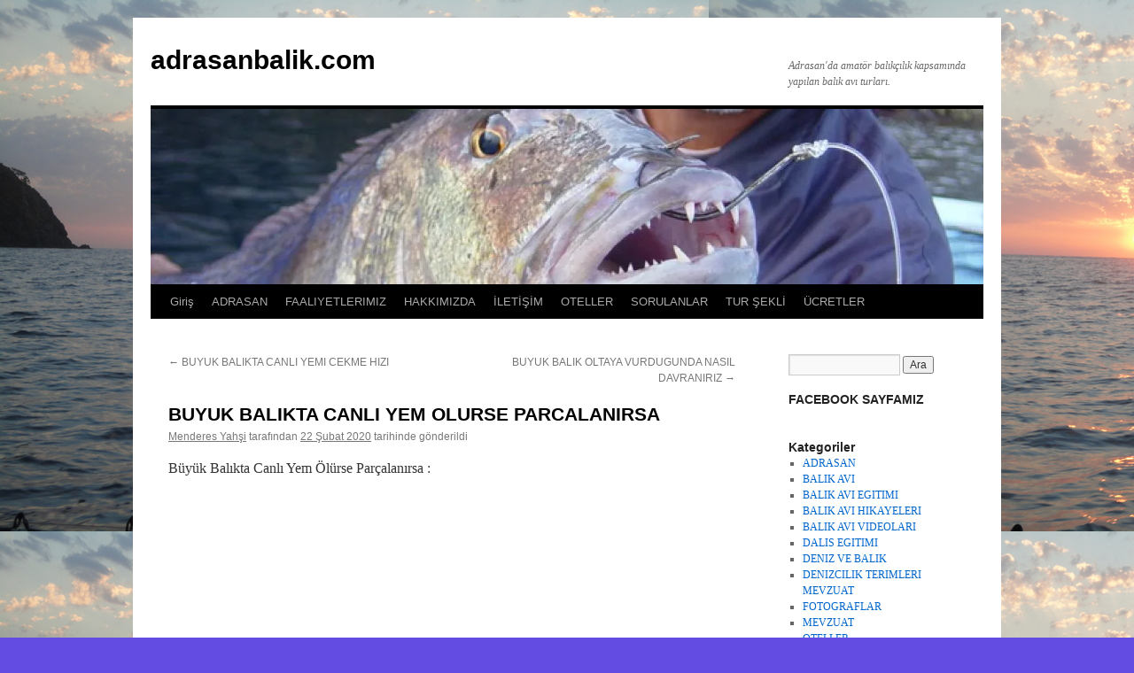

--- FILE ---
content_type: text/html; charset=UTF-8
request_url: https://adrasanbalik.com/buyuk-balikta-canli-yem-olurse-parcalanirsa/.html
body_size: 20222
content:
<!DOCTYPE html>
<html lang="tr">
<head><style>img.lazy{min-height:1px}</style><link href="https://adrasanbalik.com/wp-content/plugins/w3-total-cache/pub/js/lazyload.min.js" as="script">
<meta charset="UTF-8" />
<title>
BUYUK BALIKTA CANLI YEM OLURSE PARCALANIRSAadrasanbalik.com	</title>
<link rel="profile" href="https://gmpg.org/xfn/11" />
<link rel="stylesheet" type="text/css" media="all" href="https://adrasanbalik.com/wp-content/themes/twentyten/style.css?ver=20251202" />
<link rel="pingback" href="https://adrasanbalik.com/xmlrpc.php">
<meta name='robots' content='index, follow, max-image-preview:large, max-snippet:-1, max-video-preview:-1' />

<!-- Google Tag Manager for WordPress by gtm4wp.com -->
<script data-cfasync="false" data-pagespeed-no-defer>
	var gtm4wp_datalayer_name = "dataLayer";
	var dataLayer = dataLayer || [];
</script>
<!-- End Google Tag Manager for WordPress by gtm4wp.com -->
	<!-- This site is optimized with the Yoast SEO plugin v26.8 - https://yoast.com/product/yoast-seo-wordpress/ -->
	<meta name="description" content="Büyük Balıkta Canlı Yem Ölürse Parçalanırsa ölü yem olarak kullanmak mümkündür. Ölü yemi büyük balığa cazip hale getirmek av için yeterlidir." />
	<link rel="canonical" href="https://adrasanbalik.com/buyuk-balikta-canli-yem-olurse-parcalanirsa/.html" />
	<meta property="og:locale" content="tr_TR" />
	<meta property="og:type" content="article" />
	<meta property="og:title" content="BUYUK BALIKTA CANLI YEM OLURSE PARCALANIRSA" />
	<meta property="og:description" content="Büyük Balıkta Canlı Yem Ölürse Parçalanırsa ölü yem olarak kullanmak mümkündür. Ölü yemi büyük balığa cazip hale getirmek av için yeterlidir." />
	<meta property="og:url" content="https://adrasanbalik.com/buyuk-balikta-canli-yem-olurse-parcalanirsa/.html" />
	<meta property="og:site_name" content="adrasanbalik.com" />
	<meta property="article:publisher" content="https://www.facebook.com/adrasanbalik" />
	<meta property="article:author" content="https://www.facebook.com/adrasanbalik" />
	<meta property="article:published_time" content="2020-02-22T11:42:01+00:00" />
	<meta property="article:modified_time" content="2020-02-22T11:59:51+00:00" />
	<meta property="og:image" content="https://i1.wp.com/adrasanbalik.com/wp-content/uploads/2020/02/BUYUK-BALIKTA-CANLI-YEM-OLURSE-PARCALANIRSA-8.jpg?fit=800%2C600&ssl=1" />
	<meta property="og:image:width" content="800" />
	<meta property="og:image:height" content="600" />
	<meta property="og:image:type" content="image/jpeg" />
	<meta name="author" content="Menderes Yahşi" />
	<meta name="twitter:card" content="summary_large_image" />
	<meta name="twitter:creator" content="@https://x.com/AdrasanBalik" />
	<meta name="twitter:site" content="@AdrasanBalik" />
	<meta name="twitter:label1" content="Yazan:" />
	<meta name="twitter:data1" content="Menderes Yahşi" />
	<meta name="twitter:label2" content="Tahmini okuma süresi" />
	<meta name="twitter:data2" content="6 dakika" />
	<script type="application/ld+json" class="yoast-schema-graph">{"@context":"https://schema.org","@graph":[{"@type":"Article","@id":"https://adrasanbalik.com/buyuk-balikta-canli-yem-olurse-parcalanirsa/.html#article","isPartOf":{"@id":"https://adrasanbalik.com/buyuk-balikta-canli-yem-olurse-parcalanirsa/.html"},"author":{"name":"Menderes Yahşi","@id":"https://adrasanbalik.com/#/schema/person/a0d7e4e3918c765bdbe5a3085e2c8b2e"},"headline":"BUYUK BALIKTA CANLI YEM OLURSE PARCALANIRSA","datePublished":"2020-02-22T11:42:01+00:00","dateModified":"2020-02-22T11:59:51+00:00","mainEntityOfPage":{"@id":"https://adrasanbalik.com/buyuk-balikta-canli-yem-olurse-parcalanirsa/.html"},"wordCount":1194,"commentCount":0,"publisher":{"@id":"https://adrasanbalik.com/#/schema/person/a0d7e4e3918c765bdbe5a3085e2c8b2e"},"image":{"@id":"https://adrasanbalik.com/buyuk-balikta-canli-yem-olurse-parcalanirsa/.html#primaryimage"},"thumbnailUrl":"https://i0.wp.com/adrasanbalik.com/wp-content/uploads/2020/02/BUYUK-BALIKTA-CANLI-YEM-OLURSE-PARCALANIRSA-8.jpg?fit=800%2C600&ssl=1","keywords":["Adrasanda Büyük Balık Avı","Akya Avı Teknikleri","Antalya Balık Avı Turu","Balık Avı","Balık Avı Turu","Balık Turu","Büyük Balık Avı","Büyük Balıkta Canlı Yem Ölürse Parçalanırsa","Olta ile Büyük Balık Avı","Teknede Oltayla Büyük Balık Avı"],"articleSection":["BALIK AVI","BALIK AVI EGITIMI","BALIK AVI VIDEOLARI","FOTOGRAFLAR"],"inLanguage":"tr","potentialAction":[{"@type":"CommentAction","name":"Comment","target":["https://adrasanbalik.com/buyuk-balikta-canli-yem-olurse-parcalanirsa/.html#respond"]}]},{"@type":"WebPage","@id":"https://adrasanbalik.com/buyuk-balikta-canli-yem-olurse-parcalanirsa/.html","url":"https://adrasanbalik.com/buyuk-balikta-canli-yem-olurse-parcalanirsa/.html","name":"BUYUK BALIKTA CANLI YEM OLURSE PARCALANIRSA","isPartOf":{"@id":"https://adrasanbalik.com/#website"},"primaryImageOfPage":{"@id":"https://adrasanbalik.com/buyuk-balikta-canli-yem-olurse-parcalanirsa/.html#primaryimage"},"image":{"@id":"https://adrasanbalik.com/buyuk-balikta-canli-yem-olurse-parcalanirsa/.html#primaryimage"},"thumbnailUrl":"https://i0.wp.com/adrasanbalik.com/wp-content/uploads/2020/02/BUYUK-BALIKTA-CANLI-YEM-OLURSE-PARCALANIRSA-8.jpg?fit=800%2C600&ssl=1","datePublished":"2020-02-22T11:42:01+00:00","dateModified":"2020-02-22T11:59:51+00:00","description":"Büyük Balıkta Canlı Yem Ölürse Parçalanırsa ölü yem olarak kullanmak mümkündür. Ölü yemi büyük balığa cazip hale getirmek av için yeterlidir.","breadcrumb":{"@id":"https://adrasanbalik.com/buyuk-balikta-canli-yem-olurse-parcalanirsa/.html#breadcrumb"},"inLanguage":"tr","potentialAction":[{"@type":"ReadAction","target":["https://adrasanbalik.com/buyuk-balikta-canli-yem-olurse-parcalanirsa/.html"]}]},{"@type":"ImageObject","inLanguage":"tr","@id":"https://adrasanbalik.com/buyuk-balikta-canli-yem-olurse-parcalanirsa/.html#primaryimage","url":"https://i0.wp.com/adrasanbalik.com/wp-content/uploads/2020/02/BUYUK-BALIKTA-CANLI-YEM-OLURSE-PARCALANIRSA-8.jpg?fit=800%2C600&ssl=1","contentUrl":"https://i0.wp.com/adrasanbalik.com/wp-content/uploads/2020/02/BUYUK-BALIKTA-CANLI-YEM-OLURSE-PARCALANIRSA-8.jpg?fit=800%2C600&ssl=1","width":800,"height":600,"caption":"BUYUK BALIKTA CANLI YEM OLURSE PARCALANIRSA"},{"@type":"BreadcrumbList","@id":"https://adrasanbalik.com/buyuk-balikta-canli-yem-olurse-parcalanirsa/.html#breadcrumb","itemListElement":[{"@type":"ListItem","position":1,"name":"Ana sayfa","item":"https://adrasanbalik.com/"},{"@type":"ListItem","position":2,"name":"balik avi","item":"https://adrasanbalik.com/kategori/balik-avi"},{"@type":"ListItem","position":3,"name":"BUYUK BALIKTA CANLI YEM OLURSE PARCALANIRSA"}]},{"@type":"WebSite","@id":"https://adrasanbalik.com/#website","url":"https://adrasanbalik.com/","name":"adrasanbalik.com","description":"Adrasan&#039;da amatör balıkçılık kapsamında yapılan balık avı turları.","publisher":{"@id":"https://adrasanbalik.com/#/schema/person/a0d7e4e3918c765bdbe5a3085e2c8b2e"},"potentialAction":[{"@type":"SearchAction","target":{"@type":"EntryPoint","urlTemplate":"https://adrasanbalik.com/?s={search_term_string}"},"query-input":{"@type":"PropertyValueSpecification","valueRequired":true,"valueName":"search_term_string"}}],"inLanguage":"tr"},{"@type":["Person","Organization"],"@id":"https://adrasanbalik.com/#/schema/person/a0d7e4e3918c765bdbe5a3085e2c8b2e","name":"Menderes Yahşi","image":{"@type":"ImageObject","inLanguage":"tr","@id":"https://adrasanbalik.com/#/schema/person/image/","url":"https://i0.wp.com/adrasanbalik.com/wp-content/uploads/2020/04/BUYUK-BALIGI-ANCAK-PESINDE-KOSANLAR-AVLAYABILIR-1.jpg?fit=640%2C480&ssl=1","contentUrl":"https://i0.wp.com/adrasanbalik.com/wp-content/uploads/2020/04/BUYUK-BALIGI-ANCAK-PESINDE-KOSANLAR-AVLAYABILIR-1.jpg?fit=640%2C480&ssl=1","width":640,"height":480,"caption":"Menderes Yahşi"},"logo":{"@id":"https://adrasanbalik.com/#/schema/person/image/"},"description":"Menderes Yahşi: (Rehber ve dalış eğitmeni) 8 Mayıs 1962 senesinde İstanbul doğdu. İ.Ü. İktisat Fakültesini 1986 yılında bitirdi. 1989 - 1995 senelerinde bankacılık. 1995 - 2003 senesinde kurucularından olduğu Escortland Taksim'de bilgisayacılık yaptı. 2003 senesineden beri Antalya-Adrasan'da Deepfishing ve Adrasanbalik olarak, balık avı turları düzenliyor. Evli, bir çocuk babası.","sameAs":["http://www.adrasanbalik.com","https://www.facebook.com/adrasanbalik","https://www.instagram.com/balikavi_adrasanbalik","https://x.com/https://x.com/AdrasanBalik","https://www.youtube.com/adrasanbalikcilik"]}]}</script>
	<!-- / Yoast SEO plugin. -->


<link rel='dns-prefetch' href='//secure.gravatar.com' />
<link rel='dns-prefetch' href='//stats.wp.com' />
<link rel='dns-prefetch' href='//v0.wordpress.com' />
<link rel='dns-prefetch' href='//jetpack.wordpress.com' />
<link rel='dns-prefetch' href='//s0.wp.com' />
<link rel='dns-prefetch' href='//public-api.wordpress.com' />
<link rel='dns-prefetch' href='//0.gravatar.com' />
<link rel='dns-prefetch' href='//1.gravatar.com' />
<link rel='dns-prefetch' href='//2.gravatar.com' />
<link rel='dns-prefetch' href='//www.googletagmanager.com' />
<link rel='preconnect' href='//i0.wp.com' />
<link rel="alternate" type="application/rss+xml" title="adrasanbalik.com &raquo; akışı" href="https://adrasanbalik.com/feed" />
<link rel="alternate" type="application/rss+xml" title="adrasanbalik.com &raquo; yorum akışı" href="https://adrasanbalik.com/comments/feed" />
<link rel="alternate" type="application/rss+xml" title="adrasanbalik.com &raquo; BUYUK BALIKTA CANLI YEM OLURSE PARCALANIRSA yorum akışı" href="https://adrasanbalik.com/buyuk-balikta-canli-yem-olurse-parcalanirsa/.html/feed" />
<link rel="alternate" title="oEmbed (JSON)" type="application/json+oembed" href="https://adrasanbalik.com/wp-json/oembed/1.0/embed?url=https%3A%2F%2Fadrasanbalik.com%2Fbuyuk-balikta-canli-yem-olurse-parcalanirsa%2F.html" />
<link rel="alternate" title="oEmbed (XML)" type="text/xml+oembed" href="https://adrasanbalik.com/wp-json/oembed/1.0/embed?url=https%3A%2F%2Fadrasanbalik.com%2Fbuyuk-balikta-canli-yem-olurse-parcalanirsa%2F.html&#038;format=xml" />
<style id='wp-img-auto-sizes-contain-inline-css' type='text/css'>
img:is([sizes=auto i],[sizes^="auto," i]){contain-intrinsic-size:3000px 1500px}
/*# sourceURL=wp-img-auto-sizes-contain-inline-css */
</style>
<style id='wp-emoji-styles-inline-css' type='text/css'>

	img.wp-smiley, img.emoji {
		display: inline !important;
		border: none !important;
		box-shadow: none !important;
		height: 1em !important;
		width: 1em !important;
		margin: 0 0.07em !important;
		vertical-align: -0.1em !important;
		background: none !important;
		padding: 0 !important;
	}
/*# sourceURL=wp-emoji-styles-inline-css */
</style>
<style id='wp-block-library-inline-css' type='text/css'>
:root{--wp-block-synced-color:#7a00df;--wp-block-synced-color--rgb:122,0,223;--wp-bound-block-color:var(--wp-block-synced-color);--wp-editor-canvas-background:#ddd;--wp-admin-theme-color:#007cba;--wp-admin-theme-color--rgb:0,124,186;--wp-admin-theme-color-darker-10:#006ba1;--wp-admin-theme-color-darker-10--rgb:0,107,160.5;--wp-admin-theme-color-darker-20:#005a87;--wp-admin-theme-color-darker-20--rgb:0,90,135;--wp-admin-border-width-focus:2px}@media (min-resolution:192dpi){:root{--wp-admin-border-width-focus:1.5px}}.wp-element-button{cursor:pointer}:root .has-very-light-gray-background-color{background-color:#eee}:root .has-very-dark-gray-background-color{background-color:#313131}:root .has-very-light-gray-color{color:#eee}:root .has-very-dark-gray-color{color:#313131}:root .has-vivid-green-cyan-to-vivid-cyan-blue-gradient-background{background:linear-gradient(135deg,#00d084,#0693e3)}:root .has-purple-crush-gradient-background{background:linear-gradient(135deg,#34e2e4,#4721fb 50%,#ab1dfe)}:root .has-hazy-dawn-gradient-background{background:linear-gradient(135deg,#faaca8,#dad0ec)}:root .has-subdued-olive-gradient-background{background:linear-gradient(135deg,#fafae1,#67a671)}:root .has-atomic-cream-gradient-background{background:linear-gradient(135deg,#fdd79a,#004a59)}:root .has-nightshade-gradient-background{background:linear-gradient(135deg,#330968,#31cdcf)}:root .has-midnight-gradient-background{background:linear-gradient(135deg,#020381,#2874fc)}:root{--wp--preset--font-size--normal:16px;--wp--preset--font-size--huge:42px}.has-regular-font-size{font-size:1em}.has-larger-font-size{font-size:2.625em}.has-normal-font-size{font-size:var(--wp--preset--font-size--normal)}.has-huge-font-size{font-size:var(--wp--preset--font-size--huge)}.has-text-align-center{text-align:center}.has-text-align-left{text-align:left}.has-text-align-right{text-align:right}.has-fit-text{white-space:nowrap!important}#end-resizable-editor-section{display:none}.aligncenter{clear:both}.items-justified-left{justify-content:flex-start}.items-justified-center{justify-content:center}.items-justified-right{justify-content:flex-end}.items-justified-space-between{justify-content:space-between}.screen-reader-text{border:0;clip-path:inset(50%);height:1px;margin:-1px;overflow:hidden;padding:0;position:absolute;width:1px;word-wrap:normal!important}.screen-reader-text:focus{background-color:#ddd;clip-path:none;color:#444;display:block;font-size:1em;height:auto;left:5px;line-height:normal;padding:15px 23px 14px;text-decoration:none;top:5px;width:auto;z-index:100000}html :where(.has-border-color){border-style:solid}html :where([style*=border-top-color]){border-top-style:solid}html :where([style*=border-right-color]){border-right-style:solid}html :where([style*=border-bottom-color]){border-bottom-style:solid}html :where([style*=border-left-color]){border-left-style:solid}html :where([style*=border-width]){border-style:solid}html :where([style*=border-top-width]){border-top-style:solid}html :where([style*=border-right-width]){border-right-style:solid}html :where([style*=border-bottom-width]){border-bottom-style:solid}html :where([style*=border-left-width]){border-left-style:solid}html :where(img[class*=wp-image-]){height:auto;max-width:100%}:where(figure){margin:0 0 1em}html :where(.is-position-sticky){--wp-admin--admin-bar--position-offset:var(--wp-admin--admin-bar--height,0px)}@media screen and (max-width:600px){html :where(.is-position-sticky){--wp-admin--admin-bar--position-offset:0px}}

/*# sourceURL=wp-block-library-inline-css */
</style><style id='wp-block-heading-inline-css' type='text/css'>
h1:where(.wp-block-heading).has-background,h2:where(.wp-block-heading).has-background,h3:where(.wp-block-heading).has-background,h4:where(.wp-block-heading).has-background,h5:where(.wp-block-heading).has-background,h6:where(.wp-block-heading).has-background{padding:1.25em 2.375em}h1.has-text-align-left[style*=writing-mode]:where([style*=vertical-lr]),h1.has-text-align-right[style*=writing-mode]:where([style*=vertical-rl]),h2.has-text-align-left[style*=writing-mode]:where([style*=vertical-lr]),h2.has-text-align-right[style*=writing-mode]:where([style*=vertical-rl]),h3.has-text-align-left[style*=writing-mode]:where([style*=vertical-lr]),h3.has-text-align-right[style*=writing-mode]:where([style*=vertical-rl]),h4.has-text-align-left[style*=writing-mode]:where([style*=vertical-lr]),h4.has-text-align-right[style*=writing-mode]:where([style*=vertical-rl]),h5.has-text-align-left[style*=writing-mode]:where([style*=vertical-lr]),h5.has-text-align-right[style*=writing-mode]:where([style*=vertical-rl]),h6.has-text-align-left[style*=writing-mode]:where([style*=vertical-lr]),h6.has-text-align-right[style*=writing-mode]:where([style*=vertical-rl]){rotate:180deg}
/*# sourceURL=https://adrasanbalik.com/wp-includes/blocks/heading/style.min.css */
</style>
<style id='wp-block-image-inline-css' type='text/css'>
.wp-block-image>a,.wp-block-image>figure>a{display:inline-block}.wp-block-image img{box-sizing:border-box;height:auto;max-width:100%;vertical-align:bottom}@media not (prefers-reduced-motion){.wp-block-image img.hide{visibility:hidden}.wp-block-image img.show{animation:show-content-image .4s}}.wp-block-image[style*=border-radius] img,.wp-block-image[style*=border-radius]>a{border-radius:inherit}.wp-block-image.has-custom-border img{box-sizing:border-box}.wp-block-image.aligncenter{text-align:center}.wp-block-image.alignfull>a,.wp-block-image.alignwide>a{width:100%}.wp-block-image.alignfull img,.wp-block-image.alignwide img{height:auto;width:100%}.wp-block-image .aligncenter,.wp-block-image .alignleft,.wp-block-image .alignright,.wp-block-image.aligncenter,.wp-block-image.alignleft,.wp-block-image.alignright{display:table}.wp-block-image .aligncenter>figcaption,.wp-block-image .alignleft>figcaption,.wp-block-image .alignright>figcaption,.wp-block-image.aligncenter>figcaption,.wp-block-image.alignleft>figcaption,.wp-block-image.alignright>figcaption{caption-side:bottom;display:table-caption}.wp-block-image .alignleft{float:left;margin:.5em 1em .5em 0}.wp-block-image .alignright{float:right;margin:.5em 0 .5em 1em}.wp-block-image .aligncenter{margin-left:auto;margin-right:auto}.wp-block-image :where(figcaption){margin-bottom:1em;margin-top:.5em}.wp-block-image.is-style-circle-mask img{border-radius:9999px}@supports ((-webkit-mask-image:none) or (mask-image:none)) or (-webkit-mask-image:none){.wp-block-image.is-style-circle-mask img{border-radius:0;-webkit-mask-image:url('data:image/svg+xml;utf8,<svg viewBox="0 0 100 100" xmlns="http://www.w3.org/2000/svg"><circle cx="50" cy="50" r="50"/></svg>');mask-image:url('data:image/svg+xml;utf8,<svg viewBox="0 0 100 100" xmlns="http://www.w3.org/2000/svg"><circle cx="50" cy="50" r="50"/></svg>');mask-mode:alpha;-webkit-mask-position:center;mask-position:center;-webkit-mask-repeat:no-repeat;mask-repeat:no-repeat;-webkit-mask-size:contain;mask-size:contain}}:root :where(.wp-block-image.is-style-rounded img,.wp-block-image .is-style-rounded img){border-radius:9999px}.wp-block-image figure{margin:0}.wp-lightbox-container{display:flex;flex-direction:column;position:relative}.wp-lightbox-container img{cursor:zoom-in}.wp-lightbox-container img:hover+button{opacity:1}.wp-lightbox-container button{align-items:center;backdrop-filter:blur(16px) saturate(180%);background-color:#5a5a5a40;border:none;border-radius:4px;cursor:zoom-in;display:flex;height:20px;justify-content:center;opacity:0;padding:0;position:absolute;right:16px;text-align:center;top:16px;width:20px;z-index:100}@media not (prefers-reduced-motion){.wp-lightbox-container button{transition:opacity .2s ease}}.wp-lightbox-container button:focus-visible{outline:3px auto #5a5a5a40;outline:3px auto -webkit-focus-ring-color;outline-offset:3px}.wp-lightbox-container button:hover{cursor:pointer;opacity:1}.wp-lightbox-container button:focus{opacity:1}.wp-lightbox-container button:focus,.wp-lightbox-container button:hover,.wp-lightbox-container button:not(:hover):not(:active):not(.has-background){background-color:#5a5a5a40;border:none}.wp-lightbox-overlay{box-sizing:border-box;cursor:zoom-out;height:100vh;left:0;overflow:hidden;position:fixed;top:0;visibility:hidden;width:100%;z-index:100000}.wp-lightbox-overlay .close-button{align-items:center;cursor:pointer;display:flex;justify-content:center;min-height:40px;min-width:40px;padding:0;position:absolute;right:calc(env(safe-area-inset-right) + 16px);top:calc(env(safe-area-inset-top) + 16px);z-index:5000000}.wp-lightbox-overlay .close-button:focus,.wp-lightbox-overlay .close-button:hover,.wp-lightbox-overlay .close-button:not(:hover):not(:active):not(.has-background){background:none;border:none}.wp-lightbox-overlay .lightbox-image-container{height:var(--wp--lightbox-container-height);left:50%;overflow:hidden;position:absolute;top:50%;transform:translate(-50%,-50%);transform-origin:top left;width:var(--wp--lightbox-container-width);z-index:9999999999}.wp-lightbox-overlay .wp-block-image{align-items:center;box-sizing:border-box;display:flex;height:100%;justify-content:center;margin:0;position:relative;transform-origin:0 0;width:100%;z-index:3000000}.wp-lightbox-overlay .wp-block-image img{height:var(--wp--lightbox-image-height);min-height:var(--wp--lightbox-image-height);min-width:var(--wp--lightbox-image-width);width:var(--wp--lightbox-image-width)}.wp-lightbox-overlay .wp-block-image figcaption{display:none}.wp-lightbox-overlay button{background:none;border:none}.wp-lightbox-overlay .scrim{background-color:#fff;height:100%;opacity:.9;position:absolute;width:100%;z-index:2000000}.wp-lightbox-overlay.active{visibility:visible}@media not (prefers-reduced-motion){.wp-lightbox-overlay.active{animation:turn-on-visibility .25s both}.wp-lightbox-overlay.active img{animation:turn-on-visibility .35s both}.wp-lightbox-overlay.show-closing-animation:not(.active){animation:turn-off-visibility .35s both}.wp-lightbox-overlay.show-closing-animation:not(.active) img{animation:turn-off-visibility .25s both}.wp-lightbox-overlay.zoom.active{animation:none;opacity:1;visibility:visible}.wp-lightbox-overlay.zoom.active .lightbox-image-container{animation:lightbox-zoom-in .4s}.wp-lightbox-overlay.zoom.active .lightbox-image-container img{animation:none}.wp-lightbox-overlay.zoom.active .scrim{animation:turn-on-visibility .4s forwards}.wp-lightbox-overlay.zoom.show-closing-animation:not(.active){animation:none}.wp-lightbox-overlay.zoom.show-closing-animation:not(.active) .lightbox-image-container{animation:lightbox-zoom-out .4s}.wp-lightbox-overlay.zoom.show-closing-animation:not(.active) .lightbox-image-container img{animation:none}.wp-lightbox-overlay.zoom.show-closing-animation:not(.active) .scrim{animation:turn-off-visibility .4s forwards}}@keyframes show-content-image{0%{visibility:hidden}99%{visibility:hidden}to{visibility:visible}}@keyframes turn-on-visibility{0%{opacity:0}to{opacity:1}}@keyframes turn-off-visibility{0%{opacity:1;visibility:visible}99%{opacity:0;visibility:visible}to{opacity:0;visibility:hidden}}@keyframes lightbox-zoom-in{0%{transform:translate(calc((-100vw + var(--wp--lightbox-scrollbar-width))/2 + var(--wp--lightbox-initial-left-position)),calc(-50vh + var(--wp--lightbox-initial-top-position))) scale(var(--wp--lightbox-scale))}to{transform:translate(-50%,-50%) scale(1)}}@keyframes lightbox-zoom-out{0%{transform:translate(-50%,-50%) scale(1);visibility:visible}99%{visibility:visible}to{transform:translate(calc((-100vw + var(--wp--lightbox-scrollbar-width))/2 + var(--wp--lightbox-initial-left-position)),calc(-50vh + var(--wp--lightbox-initial-top-position))) scale(var(--wp--lightbox-scale));visibility:hidden}}
/*# sourceURL=https://adrasanbalik.com/wp-includes/blocks/image/style.min.css */
</style>
<style id='wp-block-image-theme-inline-css' type='text/css'>
:root :where(.wp-block-image figcaption){color:#555;font-size:13px;text-align:center}.is-dark-theme :root :where(.wp-block-image figcaption){color:#ffffffa6}.wp-block-image{margin:0 0 1em}
/*# sourceURL=https://adrasanbalik.com/wp-includes/blocks/image/theme.min.css */
</style>
<style id='wp-block-paragraph-inline-css' type='text/css'>
.is-small-text{font-size:.875em}.is-regular-text{font-size:1em}.is-large-text{font-size:2.25em}.is-larger-text{font-size:3em}.has-drop-cap:not(:focus):first-letter{float:left;font-size:8.4em;font-style:normal;font-weight:100;line-height:.68;margin:.05em .1em 0 0;text-transform:uppercase}body.rtl .has-drop-cap:not(:focus):first-letter{float:none;margin-left:.1em}p.has-drop-cap.has-background{overflow:hidden}:root :where(p.has-background){padding:1.25em 2.375em}:where(p.has-text-color:not(.has-link-color)) a{color:inherit}p.has-text-align-left[style*="writing-mode:vertical-lr"],p.has-text-align-right[style*="writing-mode:vertical-rl"]{rotate:180deg}
/*# sourceURL=https://adrasanbalik.com/wp-includes/blocks/paragraph/style.min.css */
</style>
<style id='global-styles-inline-css' type='text/css'>
:root{--wp--preset--aspect-ratio--square: 1;--wp--preset--aspect-ratio--4-3: 4/3;--wp--preset--aspect-ratio--3-4: 3/4;--wp--preset--aspect-ratio--3-2: 3/2;--wp--preset--aspect-ratio--2-3: 2/3;--wp--preset--aspect-ratio--16-9: 16/9;--wp--preset--aspect-ratio--9-16: 9/16;--wp--preset--color--black: #000;--wp--preset--color--cyan-bluish-gray: #abb8c3;--wp--preset--color--white: #fff;--wp--preset--color--pale-pink: #f78da7;--wp--preset--color--vivid-red: #cf2e2e;--wp--preset--color--luminous-vivid-orange: #ff6900;--wp--preset--color--luminous-vivid-amber: #fcb900;--wp--preset--color--light-green-cyan: #7bdcb5;--wp--preset--color--vivid-green-cyan: #00d084;--wp--preset--color--pale-cyan-blue: #8ed1fc;--wp--preset--color--vivid-cyan-blue: #0693e3;--wp--preset--color--vivid-purple: #9b51e0;--wp--preset--color--blue: #0066cc;--wp--preset--color--medium-gray: #666;--wp--preset--color--light-gray: #f1f1f1;--wp--preset--gradient--vivid-cyan-blue-to-vivid-purple: linear-gradient(135deg,rgb(6,147,227) 0%,rgb(155,81,224) 100%);--wp--preset--gradient--light-green-cyan-to-vivid-green-cyan: linear-gradient(135deg,rgb(122,220,180) 0%,rgb(0,208,130) 100%);--wp--preset--gradient--luminous-vivid-amber-to-luminous-vivid-orange: linear-gradient(135deg,rgb(252,185,0) 0%,rgb(255,105,0) 100%);--wp--preset--gradient--luminous-vivid-orange-to-vivid-red: linear-gradient(135deg,rgb(255,105,0) 0%,rgb(207,46,46) 100%);--wp--preset--gradient--very-light-gray-to-cyan-bluish-gray: linear-gradient(135deg,rgb(238,238,238) 0%,rgb(169,184,195) 100%);--wp--preset--gradient--cool-to-warm-spectrum: linear-gradient(135deg,rgb(74,234,220) 0%,rgb(151,120,209) 20%,rgb(207,42,186) 40%,rgb(238,44,130) 60%,rgb(251,105,98) 80%,rgb(254,248,76) 100%);--wp--preset--gradient--blush-light-purple: linear-gradient(135deg,rgb(255,206,236) 0%,rgb(152,150,240) 100%);--wp--preset--gradient--blush-bordeaux: linear-gradient(135deg,rgb(254,205,165) 0%,rgb(254,45,45) 50%,rgb(107,0,62) 100%);--wp--preset--gradient--luminous-dusk: linear-gradient(135deg,rgb(255,203,112) 0%,rgb(199,81,192) 50%,rgb(65,88,208) 100%);--wp--preset--gradient--pale-ocean: linear-gradient(135deg,rgb(255,245,203) 0%,rgb(182,227,212) 50%,rgb(51,167,181) 100%);--wp--preset--gradient--electric-grass: linear-gradient(135deg,rgb(202,248,128) 0%,rgb(113,206,126) 100%);--wp--preset--gradient--midnight: linear-gradient(135deg,rgb(2,3,129) 0%,rgb(40,116,252) 100%);--wp--preset--font-size--small: 13px;--wp--preset--font-size--medium: 20px;--wp--preset--font-size--large: 36px;--wp--preset--font-size--x-large: 42px;--wp--preset--spacing--20: 0.44rem;--wp--preset--spacing--30: 0.67rem;--wp--preset--spacing--40: 1rem;--wp--preset--spacing--50: 1.5rem;--wp--preset--spacing--60: 2.25rem;--wp--preset--spacing--70: 3.38rem;--wp--preset--spacing--80: 5.06rem;--wp--preset--shadow--natural: 6px 6px 9px rgba(0, 0, 0, 0.2);--wp--preset--shadow--deep: 12px 12px 50px rgba(0, 0, 0, 0.4);--wp--preset--shadow--sharp: 6px 6px 0px rgba(0, 0, 0, 0.2);--wp--preset--shadow--outlined: 6px 6px 0px -3px rgb(255, 255, 255), 6px 6px rgb(0, 0, 0);--wp--preset--shadow--crisp: 6px 6px 0px rgb(0, 0, 0);}:where(.is-layout-flex){gap: 0.5em;}:where(.is-layout-grid){gap: 0.5em;}body .is-layout-flex{display: flex;}.is-layout-flex{flex-wrap: wrap;align-items: center;}.is-layout-flex > :is(*, div){margin: 0;}body .is-layout-grid{display: grid;}.is-layout-grid > :is(*, div){margin: 0;}:where(.wp-block-columns.is-layout-flex){gap: 2em;}:where(.wp-block-columns.is-layout-grid){gap: 2em;}:where(.wp-block-post-template.is-layout-flex){gap: 1.25em;}:where(.wp-block-post-template.is-layout-grid){gap: 1.25em;}.has-black-color{color: var(--wp--preset--color--black) !important;}.has-cyan-bluish-gray-color{color: var(--wp--preset--color--cyan-bluish-gray) !important;}.has-white-color{color: var(--wp--preset--color--white) !important;}.has-pale-pink-color{color: var(--wp--preset--color--pale-pink) !important;}.has-vivid-red-color{color: var(--wp--preset--color--vivid-red) !important;}.has-luminous-vivid-orange-color{color: var(--wp--preset--color--luminous-vivid-orange) !important;}.has-luminous-vivid-amber-color{color: var(--wp--preset--color--luminous-vivid-amber) !important;}.has-light-green-cyan-color{color: var(--wp--preset--color--light-green-cyan) !important;}.has-vivid-green-cyan-color{color: var(--wp--preset--color--vivid-green-cyan) !important;}.has-pale-cyan-blue-color{color: var(--wp--preset--color--pale-cyan-blue) !important;}.has-vivid-cyan-blue-color{color: var(--wp--preset--color--vivid-cyan-blue) !important;}.has-vivid-purple-color{color: var(--wp--preset--color--vivid-purple) !important;}.has-black-background-color{background-color: var(--wp--preset--color--black) !important;}.has-cyan-bluish-gray-background-color{background-color: var(--wp--preset--color--cyan-bluish-gray) !important;}.has-white-background-color{background-color: var(--wp--preset--color--white) !important;}.has-pale-pink-background-color{background-color: var(--wp--preset--color--pale-pink) !important;}.has-vivid-red-background-color{background-color: var(--wp--preset--color--vivid-red) !important;}.has-luminous-vivid-orange-background-color{background-color: var(--wp--preset--color--luminous-vivid-orange) !important;}.has-luminous-vivid-amber-background-color{background-color: var(--wp--preset--color--luminous-vivid-amber) !important;}.has-light-green-cyan-background-color{background-color: var(--wp--preset--color--light-green-cyan) !important;}.has-vivid-green-cyan-background-color{background-color: var(--wp--preset--color--vivid-green-cyan) !important;}.has-pale-cyan-blue-background-color{background-color: var(--wp--preset--color--pale-cyan-blue) !important;}.has-vivid-cyan-blue-background-color{background-color: var(--wp--preset--color--vivid-cyan-blue) !important;}.has-vivid-purple-background-color{background-color: var(--wp--preset--color--vivid-purple) !important;}.has-black-border-color{border-color: var(--wp--preset--color--black) !important;}.has-cyan-bluish-gray-border-color{border-color: var(--wp--preset--color--cyan-bluish-gray) !important;}.has-white-border-color{border-color: var(--wp--preset--color--white) !important;}.has-pale-pink-border-color{border-color: var(--wp--preset--color--pale-pink) !important;}.has-vivid-red-border-color{border-color: var(--wp--preset--color--vivid-red) !important;}.has-luminous-vivid-orange-border-color{border-color: var(--wp--preset--color--luminous-vivid-orange) !important;}.has-luminous-vivid-amber-border-color{border-color: var(--wp--preset--color--luminous-vivid-amber) !important;}.has-light-green-cyan-border-color{border-color: var(--wp--preset--color--light-green-cyan) !important;}.has-vivid-green-cyan-border-color{border-color: var(--wp--preset--color--vivid-green-cyan) !important;}.has-pale-cyan-blue-border-color{border-color: var(--wp--preset--color--pale-cyan-blue) !important;}.has-vivid-cyan-blue-border-color{border-color: var(--wp--preset--color--vivid-cyan-blue) !important;}.has-vivid-purple-border-color{border-color: var(--wp--preset--color--vivid-purple) !important;}.has-vivid-cyan-blue-to-vivid-purple-gradient-background{background: var(--wp--preset--gradient--vivid-cyan-blue-to-vivid-purple) !important;}.has-light-green-cyan-to-vivid-green-cyan-gradient-background{background: var(--wp--preset--gradient--light-green-cyan-to-vivid-green-cyan) !important;}.has-luminous-vivid-amber-to-luminous-vivid-orange-gradient-background{background: var(--wp--preset--gradient--luminous-vivid-amber-to-luminous-vivid-orange) !important;}.has-luminous-vivid-orange-to-vivid-red-gradient-background{background: var(--wp--preset--gradient--luminous-vivid-orange-to-vivid-red) !important;}.has-very-light-gray-to-cyan-bluish-gray-gradient-background{background: var(--wp--preset--gradient--very-light-gray-to-cyan-bluish-gray) !important;}.has-cool-to-warm-spectrum-gradient-background{background: var(--wp--preset--gradient--cool-to-warm-spectrum) !important;}.has-blush-light-purple-gradient-background{background: var(--wp--preset--gradient--blush-light-purple) !important;}.has-blush-bordeaux-gradient-background{background: var(--wp--preset--gradient--blush-bordeaux) !important;}.has-luminous-dusk-gradient-background{background: var(--wp--preset--gradient--luminous-dusk) !important;}.has-pale-ocean-gradient-background{background: var(--wp--preset--gradient--pale-ocean) !important;}.has-electric-grass-gradient-background{background: var(--wp--preset--gradient--electric-grass) !important;}.has-midnight-gradient-background{background: var(--wp--preset--gradient--midnight) !important;}.has-small-font-size{font-size: var(--wp--preset--font-size--small) !important;}.has-medium-font-size{font-size: var(--wp--preset--font-size--medium) !important;}.has-large-font-size{font-size: var(--wp--preset--font-size--large) !important;}.has-x-large-font-size{font-size: var(--wp--preset--font-size--x-large) !important;}
/*# sourceURL=global-styles-inline-css */
</style>

<style id='classic-theme-styles-inline-css' type='text/css'>
/*! This file is auto-generated */
.wp-block-button__link{color:#fff;background-color:#32373c;border-radius:9999px;box-shadow:none;text-decoration:none;padding:calc(.667em + 2px) calc(1.333em + 2px);font-size:1.125em}.wp-block-file__button{background:#32373c;color:#fff;text-decoration:none}
/*# sourceURL=/wp-includes/css/classic-themes.min.css */
</style>
<link rel='stylesheet' id='twentyten-block-style-css' href='https://adrasanbalik.com/wp-content/themes/twentyten/blocks.css?ver=20250220' type='text/css' media='all' />
<link rel="https://api.w.org/" href="https://adrasanbalik.com/wp-json/" /><link rel="alternate" title="JSON" type="application/json" href="https://adrasanbalik.com/wp-json/wp/v2/posts/31737" /><link rel="EditURI" type="application/rsd+xml" title="RSD" href="https://adrasanbalik.com/xmlrpc.php?rsd" />
<meta name="generator" content="WordPress 6.9" />
<link rel='shortlink' href='https://wp.me/p5KYOi-8fT' />
<meta name="generator" content="Site Kit by Google 1.170.0" />	<style>img#wpstats{display:none}</style>
		
<!-- Google Tag Manager for WordPress by gtm4wp.com -->
<!-- GTM Container placement set to footer -->
<script data-cfasync="false" data-pagespeed-no-defer type="text/javascript">
	var dataLayer_content = {"pagePostType":"post","pagePostType2":"single-post","pageCategory":["balik-avi","balik-avi-egitimi","balik-avi-videolari","fotograflar"],"pageAttributes":["adrasanda-buyuk-balik-avi","akya-avi-teknikleri","antalya-balik-avi-turu","balik-avi","balik-avi-turu","balik-turu","buyuk-balik-avi","buyuk-balikta-canli-yem-olurse-parcalanirsa","olta-ile-buyuk-balik-avi","teknede-oltayla-buyuk-balik-avi"],"pagePostAuthor":"Menderes Yahşi"};
	dataLayer.push( dataLayer_content );
</script>
<script data-cfasync="false" data-pagespeed-no-defer type="text/javascript">
(function(w,d,s,l,i){w[l]=w[l]||[];w[l].push({'gtm.start':
new Date().getTime(),event:'gtm.js'});var f=d.getElementsByTagName(s)[0],
j=d.createElement(s),dl=l!='dataLayer'?'&l='+l:'';j.async=true;j.src=
'//www.googletagmanager.com/gtm.js?id='+i+dl;f.parentNode.insertBefore(j,f);
})(window,document,'script','dataLayer','GTM-PJPJQQM');
</script>
<!-- End Google Tag Manager for WordPress by gtm4wp.com --><style data-context="foundation-flickity-css">/*! Flickity v2.0.2
http://flickity.metafizzy.co
---------------------------------------------- */.flickity-enabled{position:relative}.flickity-enabled:focus{outline:0}.flickity-viewport{overflow:hidden;position:relative;height:100%}.flickity-slider{position:absolute;width:100%;height:100%}.flickity-enabled.is-draggable{-webkit-tap-highlight-color:transparent;tap-highlight-color:transparent;-webkit-user-select:none;-moz-user-select:none;-ms-user-select:none;user-select:none}.flickity-enabled.is-draggable .flickity-viewport{cursor:move;cursor:-webkit-grab;cursor:grab}.flickity-enabled.is-draggable .flickity-viewport.is-pointer-down{cursor:-webkit-grabbing;cursor:grabbing}.flickity-prev-next-button{position:absolute;top:50%;width:44px;height:44px;border:none;border-radius:50%;background:#fff;background:hsla(0,0%,100%,.75);cursor:pointer;-webkit-transform:translateY(-50%);transform:translateY(-50%)}.flickity-prev-next-button:hover{background:#fff}.flickity-prev-next-button:focus{outline:0;box-shadow:0 0 0 5px #09f}.flickity-prev-next-button:active{opacity:.6}.flickity-prev-next-button.previous{left:10px}.flickity-prev-next-button.next{right:10px}.flickity-rtl .flickity-prev-next-button.previous{left:auto;right:10px}.flickity-rtl .flickity-prev-next-button.next{right:auto;left:10px}.flickity-prev-next-button:disabled{opacity:.3;cursor:auto}.flickity-prev-next-button svg{position:absolute;left:20%;top:20%;width:60%;height:60%}.flickity-prev-next-button .arrow{fill:#333}.flickity-page-dots{position:absolute;width:100%;bottom:-25px;padding:0;margin:0;list-style:none;text-align:center;line-height:1}.flickity-rtl .flickity-page-dots{direction:rtl}.flickity-page-dots .dot{display:inline-block;width:10px;height:10px;margin:0 8px;background:#333;border-radius:50%;opacity:.25;cursor:pointer}.flickity-page-dots .dot.is-selected{opacity:1}</style><style data-context="foundation-slideout-css">.slideout-menu{position:fixed;left:0;top:0;bottom:0;right:auto;z-index:0;width:256px;overflow-y:auto;-webkit-overflow-scrolling:touch;display:none}.slideout-menu.pushit-right{left:auto;right:0}.slideout-panel{position:relative;z-index:1;will-change:transform}.slideout-open,.slideout-open .slideout-panel,.slideout-open body{overflow:hidden}.slideout-open .slideout-menu{display:block}.pushit{display:none}</style><meta name="google-site-verification" content="Ebe5kgMQFAKoYSbbWaYqnKzVVc-_7RFO_SuiQZKtBdc"><style type="text/css" id="custom-background-css">
body.custom-background { background-color: #634ce1; background-image: url("https://www.adrasanbalik.com/wp-content/uploads/2012/10/Akif-Cengiz-ve-Elif-Ceylandag-2-Ekim-41.jpg"); background-position: left top; background-size: auto; background-repeat: repeat; background-attachment: scroll; }
</style>
	<link rel="icon" href="https://i0.wp.com/adrasanbalik.com/wp-content/uploads/2023/03/TAKIMDAKI-PALAMUTU-KAPAN-SINARITI-ZARGANAYLA-AVLADIK-22-001.jpg?fit=32%2C24&#038;ssl=1" sizes="32x32" />
<link rel="icon" href="https://i0.wp.com/adrasanbalik.com/wp-content/uploads/2023/03/TAKIMDAKI-PALAMUTU-KAPAN-SINARITI-ZARGANAYLA-AVLADIK-22-001.jpg?fit=192%2C144&#038;ssl=1" sizes="192x192" />
<link rel="apple-touch-icon" href="https://i0.wp.com/adrasanbalik.com/wp-content/uploads/2023/03/TAKIMDAKI-PALAMUTU-KAPAN-SINARITI-ZARGANAYLA-AVLADIK-22-001.jpg?fit=180%2C135&#038;ssl=1" />
<meta name="msapplication-TileImage" content="https://i0.wp.com/adrasanbalik.com/wp-content/uploads/2023/03/TAKIMDAKI-PALAMUTU-KAPAN-SINARITI-ZARGANAYLA-AVLADIK-22-001.jpg?fit=270%2C203&#038;ssl=1" />
<style>.ios7.web-app-mode.has-fixed header{ background-color: rgba(45,53,63,.88);}</style></head>

<body class="wp-singular post-template-default single single-post postid-31737 single-format-gallery custom-background wp-theme-twentyten">
<div id="wrapper" class="hfeed">
		<a href="#content" class="screen-reader-text skip-link">İçeriğe atla</a>
	<div id="header">
		<div id="masthead">
			<div id="branding" role="banner">
									<div id="site-title">
						<span>
							<a href="https://adrasanbalik.com/" rel="home" >adrasanbalik.com</a>
						</span>
					</div>
										<div id="site-description">Adrasan&#039;da amatör balıkçılık kapsamında yapılan balık avı turları.</div>
					<img class="lazy" src="data:image/svg+xml,%3Csvg%20xmlns='http://www.w3.org/2000/svg'%20viewBox='0%200%20940%20198'%3E%3C/svg%3E" data-src="https://adrasanbalik.com/wp-content/uploads/2012/04/cropped-mendo-0361.jpg" width="940" height="198" alt="adrasanbalik.com" data-srcset="https://i0.wp.com/adrasanbalik.com/wp-content/uploads/2012/04/cropped-mendo-0361.jpg?w=940&amp;ssl=1 940w, https://i0.wp.com/adrasanbalik.com/wp-content/uploads/2012/04/cropped-mendo-0361.jpg?resize=300%2C63&amp;ssl=1 300w, https://i0.wp.com/adrasanbalik.com/wp-content/uploads/2012/04/cropped-mendo-0361.jpg?resize=60%2C12&amp;ssl=1 60w" data-sizes="(max-width: 940px) 100vw, 940px" decoding="async" fetchpriority="high" />			</div><!-- #branding -->

			<div id="access" role="navigation">
				<div class="menu"><ul>
<li ><a href="https://adrasanbalik.com/">Giriş</a></li><li class="page_item page-item-244"><a href="https://adrasanbalik.com/adrasan">ADRASAN</a></li>
<li class="page_item page-item-253"><a href="https://adrasanbalik.com/faaliyetlerimiz">FAALIYETLERIMIZ</a></li>
<li class="page_item page-item-258"><a href="https://adrasanbalik.com/hakkimizda-2">HAKKIMIZDA</a></li>
<li class="page_item page-item-223"><a href="https://adrasanbalik.com/iletisim">İLETİŞİM</a></li>
<li class="page_item page-item-249"><a href="https://adrasanbalik.com/oteller">OTELLER</a></li>
<li class="page_item page-item-559"><a href="https://adrasanbalik.com/sorulanlar">SORULANLAR</a></li>
<li class="page_item page-item-554"><a href="https://adrasanbalik.com/tur-sekli">TUR ŞEKLİ</a></li>
<li class="page_item page-item-264"><a href="https://adrasanbalik.com/ucretler">ÜCRETLER</a></li>
</ul></div>
			</div><!-- #access -->
		</div><!-- #masthead -->
	</div><!-- #header -->

	<div id="main">

		<div id="container">
			<div id="content" role="main">

			

				<div id="nav-above" class="navigation">
					<div class="nav-previous"><a href="https://adrasanbalik.com/buyuk-balikta-canli-yemi-cekme-hizi/.html" rel="prev"><span class="meta-nav">&larr;</span> BUYUK BALIKTA CANLI YEMI CEKME HIZI</a></div>
					<div class="nav-next"><a href="https://adrasanbalik.com/buyuk-balik-oltaya-vurdugunda-nasil-davraniriz/.html" rel="next">BUYUK BALIK OLTAYA VURDUGUNDA NASIL DAVRANIRIZ <span class="meta-nav">&rarr;</span></a></div>
				</div><!-- #nav-above -->

				<div id="post-31737" class="post-31737 post type-post status-publish format-gallery has-post-thumbnail hentry category-balik-avi category-balik-avi-egitimi category-balik-avi-videolari category-fotograflar tag-adrasanda-buyuk-balik-avi tag-akya-avi-teknikleri tag-antalya-balik-avi-turu tag-balik-avi tag-balik-avi-turu tag-balik-turu tag-buyuk-balik-avi tag-buyuk-balikta-canli-yem-olurse-parcalanirsa tag-olta-ile-buyuk-balik-avi tag-teknede-oltayla-buyuk-balik-avi post_format-post-format-gallery">
					<h1 class="entry-title">BUYUK BALIKTA CANLI YEM OLURSE PARCALANIRSA</h1>

					<div class="entry-meta">
						<span class="author vcard"><a class="url fn n" href="https://adrasanbalik.com/author/kismet" title="Menderes Yahşi tarafından yazılmış tüm yazıları görüntüle">Menderes Yahşi</a></span> <span class="meta-sep">tarafından</span> <a href="https://adrasanbalik.com/buyuk-balikta-canli-yem-olurse-parcalanirsa/.html" title="14:42" rel="bookmark"><span class="entry-date">22 Şubat 2020</span></a> <span class="meta-prep meta-prep-author">tarihinde gönderildi</span>					</div><!-- .entry-meta -->

					<div class="entry-content">
						
<p>Büyük Balıkta Canlı Yem Ölürse Parçalanırsa :</p>



<figure class="wp-block-embed-youtube wp-block-embed is-type-video is-provider-youtube wp-embed-aspect-16-9 wp-has-aspect-ratio"><div class="wp-block-embed__wrapper">
<iframe title="SEZONU SPORTIF BALIK AVI YAPARAK SONLARDIRDIM - www.adrasanbalik.com" width="640" height="360" src="https://www.youtube.com/embed/KPUrCGiAGHY?feature=oembed" frameborder="0" allow="accelerometer; autoplay; clipboard-write; encrypted-media; gyroscope; picture-in-picture; web-share" referrerpolicy="strict-origin-when-cross-origin" allowfullscreen></iframe>
</div></figure>



<figure class="wp-block-image"><img class="lazy" data-recalc-dims="1" decoding="async" src="data:image/svg+xml,%3Csvg%20xmlns='http://www.w3.org/2000/svg'%20viewBox='0%200%201%201'%3E%3C/svg%3E" data-src="https://i0.wp.com/www.adrasanbalik.com/wp-content/uploads/2020/02/BUYUK-BALIKTA-CANLI-YEM-OLURSE-PARCALANIRSA-3.jpg?w=640&#038;ssl=1" alt="BUYUK BALIKTA CANLI YEM OLURSE PARCALANIRSA"/></figure>



<p>Canlı yem <strong><a href="https://www.adrasanbalik.com/balik-avi/.html">balık avı</a></strong> yapmak her zaman daha avantajlıdır. Ama canlı yem bir sebepten dolayı ölebilir. Örneğin yavaş veya hızlı çekip ölmesine sebep olabiliriz. Büyük balık canlı yemi ağzına alıp ezip, yaralayıp ölmesine sebep olabilir. Balığın üzerine nefes almasını engelleyen bir şeyler takılabilir. İki olta çekiliyorsa oltalar birbirine çapariz olup balığın ölmesine sebep olabilir. Avcı balıklar veya Balon Balıkları tarafından yarıya kadar yenebilir. Bu durumda başka yem balığımız yoksa ve başkasını avlama olasılığı kalmamışsa, <strong>büyük balık avı</strong>ndan vaz mı geçeceğiz? Tabii ki hayır. Ölü yemle veya yarım kalan yemle de büyük balık avı yapılabilir. Hatta sadece yem balığının kafasıyla bile büyük <strong>balık avı</strong>nı defalarca yaptık.</p>



<figure class="wp-block-image"><img class="lazy" data-recalc-dims="1" decoding="async" src="data:image/svg+xml,%3Csvg%20xmlns='http://www.w3.org/2000/svg'%20viewBox='0%200%201%201'%3E%3C/svg%3E" data-src="https://i0.wp.com/www.adrasanbalik.com/wp-content/uploads/2020/02/BUYUK-BALIKTA-CANLI-YEM-OLURSE-PARCALANIRSA-4.jpg?w=640&#038;ssl=1" alt="BUYUK BALIKTA CANLI YEM OLURSE PARCALANIRSA"/></figure>



<figure class="wp-block-embed-wordpress wp-block-embed is-type-wp-embed is-provider-adrasanbalik-com"><div class="wp-block-embed__wrapper">
<blockquote class="wp-embedded-content" data-secret="d8PoSHeOzx"><a href="https://adrasanbalik.com/balon-baliklarinin-yedigi-canli-yemin-kafasiyla-akya-avi-yaptik/.html">BALON BALIKLARININ YEDIGI CANLI YEMIN KAFASIYLA AKYA AVI YAPTIK</a></blockquote><iframe class="wp-embedded-content" sandbox="allow-scripts" security="restricted" style="position: absolute; clip: rect(1px, 1px, 1px, 1px);" title="&#8220;BALON BALIKLARININ YEDIGI CANLI YEMIN KAFASIYLA AKYA AVI YAPTIK&#8221; &#8212; adrasanbalik.com" src="https://adrasanbalik.com/balon-baliklarinin-yedigi-canli-yemin-kafasiyla-akya-avi-yaptik/.html/embed#?secret=mal5AjSpBi#?secret=d8PoSHeOzx" data-secret="d8PoSHeOzx" width="600" height="338" frameborder="0" marginwidth="0" marginheight="0" scrolling="no"></iframe>
</div></figure>



<p><strong>Ölü Yemle Büyük Balık Avı</strong></p>



<p><strong><a href="https://www.adrasanbalik.com/buyuk-balik-avini-ogrenmenin-mantikli-yolu/.html">Büyük balık avı</a></strong> için yem balığı avı yaparken 2 &#8211; 3 adet yem balığı avlarız. Son avladığımız yem balığını canlı yem olarak kullanırken diğer iki yem yedekte kalır. Yedekte kalan yemler suyun içinde veya livarda bile olsa ölürler. Palamut veya Orkinos yavrusu gibi yem balıklarını özel livarlar dışında, canlı balık livarlarında dahi yaşatmak mümkün değildir. Bu yüzden yedekte kalan yem veya yemleri ancak ölü yem olarak kullanmak mümkündür. Ölü yem kullanımında dikkat edilecek en önemli husus; balığın taze olması ve renklerini kaybetmemiş olmasıdır. Balık tazeliğini kaybetmiş ve kokmaya başlamışsa Balon Balıkları için güzel bir yem olur. Kaybedeceğiniz kancalar da cabası olur.</p>



<figure class="wp-block-image"><img class="lazy" data-recalc-dims="1" decoding="async" src="data:image/svg+xml,%3Csvg%20xmlns='http://www.w3.org/2000/svg'%20viewBox='0%200%201%201'%3E%3C/svg%3E" data-src="https://i0.wp.com/www.adrasanbalik.com/wp-content/uploads/2020/02/BUYUK-BALIKTA-CANLI-YEM-OLURSE-PARCALANIRSA-9.jpg?w=640&#038;ssl=1" alt="BUYUK BALIKTA CANLI YEM OLURSE PARCALANIRSA"/></figure>



<figure class="wp-block-embed-youtube wp-block-embed is-type-video is-provider-youtube wp-embed-aspect-16-9 wp-has-aspect-ratio"><div class="wp-block-embed__wrapper">
<iframe loading="lazy" title="AKYA OLTASININ HAZIRLANMASI VE BIRAKILMASI - www.adrasanbalik.com" width="640" height="360" src="https://www.youtube.com/embed/NJ1cu6oFtNY?feature=oembed" frameborder="0" allow="accelerometer; autoplay; clipboard-write; encrypted-media; gyroscope; picture-in-picture; web-share" referrerpolicy="strict-origin-when-cross-origin" allowfullscreen></iframe>
</div></figure>



<p>Ölü yemler düzgün çekildiğinde veya teknenin kısa ataklarla hafif hızlanmalar yaptığında av verimliliği artar. Mesele büyük balığa yem balığını yaralı bir balık gibi göstermektedir. Büyük balık yem balığını yaralı kaçan bir balık gibi algıladığında yeme isteğiyle saldırıya geçer. İşte bu isteği uyandırdığımız zaman büyük balık avı yapabiliriz.</p>



<figure class="wp-block-embed-youtube wp-block-embed is-type-video is-provider-youtube wp-embed-aspect-16-9 wp-has-aspect-ratio"><div class="wp-block-embed__wrapper">
<iframe loading="lazy" title="BALON BALIGI NE ZAMAN SISMEYE CALISIR - www.adrasanbalik.com" width="640" height="360" src="https://www.youtube.com/embed/Doq63jVYi6k?feature=oembed" frameborder="0" allow="accelerometer; autoplay; clipboard-write; encrypted-media; gyroscope; picture-in-picture; web-share" referrerpolicy="strict-origin-when-cross-origin" allowfullscreen></iframe>
</div></figure>



<h3 class="wp-block-heading"><strong>Yarım Kalmış Yemle Büyük Balık Avı</strong></h3>



<p>Avcı balık veya Balon Balığı saldırısı sonucu parçalanıp yarım kalmış yem balığı ile olta yeniden uygun bir şekilde hazırlanır. Yem, fazla dönmeyecek ve oltada aşırı ağırlık yaratmayacak şekilde monte edilir. Ölü yemde olduğu gibi çekilir. Çekme prensibi tamamen aynıdır. Yarım kalmış yem balığına da gerekli aksiyon verildiğinde büyük balıkta yeme isteği oluşturulabilir. Hatta sadece yemin kafasıyla bile büyük <strong>balık avı</strong> yapılabilir. Aç olan büyük balık her türlü fırsatı değerlendirmek ister. Yeter ki, yemi ona cazip bir şekilde sunalım.</p>



<figure class="wp-block-image"><img class="lazy" data-recalc-dims="1" decoding="async" src="data:image/svg+xml,%3Csvg%20xmlns='http://www.w3.org/2000/svg'%20viewBox='0%200%201%201'%3E%3C/svg%3E" data-src="https://i0.wp.com/www.adrasanbalik.com/wp-content/uploads/2020/02/BUYUK-BALIKTA-CANLI-YEM-OLURSE-PARCALANIRSA-6.jpg?w=640&#038;ssl=1" alt="BUYUK BALIKTA CANLI YEM OLURSE PARCALANIRSA"/></figure>



<p><strong>Ölü Yemle Büyük Balık Avında Kaloma Ayarı</strong></p>



<p>Canlı yemle balık avında kalomayı serbest akışa geçmeyecek sıkılıkta ayarlıyorduk. Bunun sebebi büyük balığın yemi kolayca koparıp almaması içindi. Oysa ölü yemi hazırladığımız takımda bütün kancalar balığı sıkı bir şekilde tutar. Ayrıca büyük balığın yeme saldırma ihtimali olan her yerde bir kanca bulunur. Bu durumda kalomayı avlamayı düşündüğümüz balıkla mücadeleye uygun bir ayara getirebiliriz.</p>



<figure class="wp-block-image"><img class="lazy" data-recalc-dims="1" decoding="async" src="data:image/svg+xml,%3Csvg%20xmlns='http://www.w3.org/2000/svg'%20viewBox='0%200%201%201'%3E%3C/svg%3E" data-src="https://i0.wp.com/www.adrasanbalik.com/wp-content/uploads/2020/02/BUYUK-BALIKTA-CANLI-YEM-OLURSE-PARCALANIRSA-7.jpg?w=640&#038;ssl=1" alt="BUYUK BALIKTA CANLI YEM OLURSE PARCALANIRSA"/></figure>



<figure class="wp-block-embed-wordpress wp-block-embed is-type-wp-embed is-provider-adrasanbalik-com"><div class="wp-block-embed__wrapper">
<blockquote class="wp-embedded-content" data-secret="5rup2i4jj8"><a href="https://adrasanbalik.com/balik-avinda-kaloma-ayari-neye-gore-yapilmalidir/.html">BALIK AVINDA KALOMA AYARI NEYE GORE YAPILMALIDIR</a></blockquote><iframe loading="lazy" class="wp-embedded-content" sandbox="allow-scripts" security="restricted" style="position: absolute; clip: rect(1px, 1px, 1px, 1px);" title="&#8220;BALIK AVINDA KALOMA AYARI NEYE GORE YAPILMALIDIR&#8221; &#8212; adrasanbalik.com" src="https://adrasanbalik.com/balik-avinda-kaloma-ayari-neye-gore-yapilmalidir/.html/embed#?secret=mWnMVxNlql#?secret=5rup2i4jj8" data-secret="5rup2i4jj8" width="600" height="338" frameborder="0" marginwidth="0" marginheight="0" scrolling="no"></iframe>
</div></figure>



<p><strong>Kaloma Ayarını Daha Etkin Ayarlamanın Yolu</strong></p>



<p>Kalomayı, büyük balık avı için uygun olduğunu düşündüğümüz ayardan biraz daha gevşek tutmaktır. Bu sayede ilk anda kancanın takıldığı yeri yırtma probleminden kurtulmuş oluruz. Ayrıca bu şekilde balığın ilk andaki çok büyük gücünü de ciddi anlamda boşa çıkarmış oluruz. Fakat bu yöntemin de sakıncaları vardır.</p>



<figure class="wp-block-image"><img class="lazy" data-recalc-dims="1" decoding="async" src="data:image/svg+xml,%3Csvg%20xmlns='http://www.w3.org/2000/svg'%20viewBox='0%200%201%201'%3E%3C/svg%3E" data-src="https://i0.wp.com/www.adrasanbalik.com/wp-content/uploads/2020/02/BUYUK-BALIKTA-CANLI-YEM-OLURSE-PARCALANIRSA-5.jpg?w=640&#038;ssl=1" alt="BUYUK BALIKTA CANLI YEM OLURSE PARCALANIRSA"/></figure>



<p>Büyük balık avı için altı taş olan meralarda dolaşırız. Balık yemi kaptığında dip zemine doğru inmeye başlar. Hatta oltaya taş balığı takılmışsa direkt olarak bir taşa girmeye çabalar. Gevşek kaloma kullanıldığında balığa hakim olmak pek mümkün olmaz. Bu yüzden balık oltaya takılınca olabildiğince hızlı bir şekilde altı taş olan meradan derin suya doğru uzaklaşmak gerekir. Balık avında en zor durum bu anlardır. Bu anda ne yapacağımıza karar vermek için öncelikle balığın ne olduğunu anlamamız gerekir. Kırk yılda bir balığa çıkan birisi için bunu anlamak çok zordur. Ancak çok sık balık avı yapabilme ile mümkün olabilecek bir hissiyattır.</p>



<figure class="wp-block-image"><img class="lazy" data-recalc-dims="1" decoding="async" src="data:image/svg+xml,%3Csvg%20xmlns='http://www.w3.org/2000/svg'%20viewBox='0%200%201%201'%3E%3C/svg%3E" data-src="https://i0.wp.com/www.adrasanbalik.com/wp-content/uploads/2020/02/BUYUK-BALIKTA-CANLI-YEM-OLURSE-PARCALANIRSA-8.jpg?w=640&#038;ssl=1" alt="BUYUK BALIKTA CANLI YEM OLURSE PARCALANIRSA"/></figure>



<p>Her balığın kendine özgü davranış kalıpları vardır. Ama bu davranış şekilleri kesin kurallara tabi değildir. Sosyal bir canlının davranışları şartlara ve duruma göre değişim gösterebilir. Bütün bunları anlayabilecek duruma gelmek ustalık ve ciddi tecrübe ister. Üstelik bunları sınıflandırıp anlatmaya kalkmak da çözüm değildir. Avcının bu durumları yaşayıp kendine uygun çözümler bulması gerekir. Çünkü bu çözümlemeler bilinçaltı tarafından hayal dahi edilemeyecek hızlarda yapılır. Bilinçaltının bu hızlarda çözümlemeleri yapabilmesi için her kişinin bizzat yaşadığı tecrübelere ihtiyacı vardır. Çünkü herkesin yaşadığı tecrübe farklıdır. Her tecrübenin kişiden kişiye algılanışı da farklıdır. Bu yüzden yorumlamalar, çözümlemeler ve uygulamalar farklılık gösterir.</p>



<figure class="wp-block-image"><img class="lazy" data-recalc-dims="1" decoding="async" src="data:image/svg+xml,%3Csvg%20xmlns='http://www.w3.org/2000/svg'%20viewBox='0%200%201%201'%3E%3C/svg%3E" data-src="https://i0.wp.com/www.adrasanbalik.com/wp-content/uploads/2020/02/BUYUK-BALIKTA-CANLI-YEM-OLURSE-PARCALANIRSA-10.jpg?w=640&#038;ssl=1" alt=""/></figure>



<figure class="wp-block-embed-wordpress wp-block-embed is-type-wp-embed is-provider-adrasanbalik-com"><div class="wp-block-embed__wrapper">
<blockquote class="wp-embedded-content" data-secret="Fw9fc4iUUs"><a href="https://adrasanbalik.com/buyuk-baligi-yormadan-cekmenin-sonuclari-nelerdir/.html">BUYUK BALIGI YORMADAN CEKMENIN SONUCLARI NELERDIR</a></blockquote><iframe loading="lazy" class="wp-embedded-content" sandbox="allow-scripts" security="restricted" style="position: absolute; clip: rect(1px, 1px, 1px, 1px);" title="&#8220;BUYUK BALIGI YORMADAN CEKMENIN SONUCLARI NELERDIR&#8221; &#8212; adrasanbalik.com" src="https://adrasanbalik.com/buyuk-baligi-yormadan-cekmenin-sonuclari-nelerdir/.html/embed#?secret=g7PT4SGr6O#?secret=Fw9fc4iUUs" data-secret="Fw9fc4iUUs" width="600" height="338" frameborder="0" marginwidth="0" marginheight="0" scrolling="no"></iframe>
</div></figure>



<p>Balık oltaya takıldığında kalomanın akmasına izin verip derin suya doğru hareketlenmek en doğru yoldur. Bunu yaparken oluşabilecek problemler bizim tecrübe edinmemiz için yaşamak zorunda olduğumuz problemler olarak algılanmalıdır. Bu şekilde algılanıp çözümler aranırken kendi stilimiz oluşmaya başlar. Daha disiplinli olmaya başlarız. Kendimize göre kurallar oluşturmaya başlarız. İşte ustalar arasındaki farkları bu yaklaşım tarzları belirler.</p>



<figure class="wp-block-image"><img class="lazy" data-recalc-dims="1" decoding="async" src="data:image/svg+xml,%3Csvg%20xmlns='http://www.w3.org/2000/svg'%20viewBox='0%200%201%201'%3E%3C/svg%3E" data-src="https://i0.wp.com/www.adrasanbalik.com/wp-content/uploads/2020/02/BUYUK-BALIKTA-CANLI-YEM-OLURSE-PARCALANIRSA-11.jpg?w=640&#038;ssl=1" alt=""/></figure>



<p>Mücadele etmeye başladığımız balığı altı kumluk açık suya çıkardığımızda ilk aşamayı başarmış oluruz. Ondan sonra yapmamız gereken kalomayı uygun ayara getirip balıkla sabırla mücadeleye devam etmektir. Mücadelenin keyfini çıkarmak için ne kadar sabırlı olursak, avı başarı ile sonuçlandırma şansımız o kadar fazla olur.</p>



<figure class="wp-block-image"><img class="lazy" data-recalc-dims="1" decoding="async" src="data:image/svg+xml,%3Csvg%20xmlns='http://www.w3.org/2000/svg'%20viewBox='0%200%201%201'%3E%3C/svg%3E" data-src="https://i0.wp.com/www.adrasanbalik.com/wp-content/uploads/2020/02/BUYUK-BALIKTA-CANLI-YEM-OLURSE-PARCALANIRSA-12.jpg?w=640&#038;ssl=1" alt=""/></figure>



<figure class="wp-block-embed-wordpress wp-block-embed is-type-wp-embed is-provider-adrasanbalik-com"><div class="wp-block-embed__wrapper">
<blockquote class="wp-embedded-content" data-secret="2JLgL9aC5q"><a href="https://adrasanbalik.com/buyuk-balik-avinda-oltaya-takilan-baligi-cekerken-yapilmasi-gerekenler/.html">BUYUK BALIK AVINDA OLTAYA TAKILAN BALIGI CEKERKEN YAPILMASI GEREKENLER</a></blockquote><iframe loading="lazy" class="wp-embedded-content" sandbox="allow-scripts" security="restricted" style="position: absolute; clip: rect(1px, 1px, 1px, 1px);" title="&#8220;BUYUK BALIK AVINDA OLTAYA TAKILAN BALIGI CEKERKEN YAPILMASI GEREKENLER&#8221; &#8212; adrasanbalik.com" src="https://adrasanbalik.com/buyuk-balik-avinda-oltaya-takilan-baligi-cekerken-yapilmasi-gerekenler/.html/embed#?secret=NUvC3kROQX#?secret=2JLgL9aC5q" data-secret="2JLgL9aC5q" width="600" height="338" frameborder="0" marginwidth="0" marginheight="0" scrolling="no"></iframe>
</div></figure>



<p>Kapalı Kaloma ile Çekilen Balık Videosu: <a href="https://youtu.be/rQEZ76gXZfc">https://youtu.be/rQEZ76gXZfc</a></p>



<h2 class="wp-block-heading">Büyük Balıkta Canlı Yem Ölürse Parçalanırsa</h2>
											</div><!-- .entry-content -->

							<div id="entry-author-info">
						<div id="author-avatar">
							<img alt='' src="data:image/svg+xml,%3Csvg%20xmlns='http://www.w3.org/2000/svg'%20viewBox='0%200%2060%2060'%3E%3C/svg%3E" data-src='https://secure.gravatar.com/avatar/e7e6a7a7a6427f4bb42f19b41a0d6894427e8191cfe04cebd8277c7c6fae8eb6?s=60&#038;d=wavatar&#038;r=g' data-srcset='https://secure.gravatar.com/avatar/e7e6a7a7a6427f4bb42f19b41a0d6894427e8191cfe04cebd8277c7c6fae8eb6?s=120&#038;d=wavatar&#038;r=g 2x' class='avatar avatar-60 photo lazy' height='60' width='60' decoding='async'/>							</div><!-- #author-avatar -->
							<div id="author-description">
							<h2>
							Menderes Yahşi hakkında							</h2>
							Menderes Yahşi: (Rehber ve dalış eğitmeni)

8 Mayıs 1962 senesinde İstanbul doğdu. İ.Ü. İktisat Fakültesini 1986 yılında bitirdi. 
1989 - 1995 senelerinde bankacılık. 1995 - 2003 senesinde kurucularından olduğu Escortland Taksim'de bilgisayacılık yaptı. 2003 senesineden beri Antalya-Adrasan'da Deepfishing ve Adrasanbalik olarak, balık avı turları düzenliyor. Evli, bir çocuk babası.							<div id="author-link">
								<a href="https://adrasanbalik.com/author/kismet" rel="author">
									Menderes Yahşi tarafından yazılan yazılar <span class="meta-nav">&rarr;</span>								</a>
							</div><!-- #author-link	-->
							</div><!-- #author-description -->
						</div><!-- #entry-author-info -->
	
						<div class="entry-utility">
							Bu yazı <a href="https://adrasanbalik.com/kategori/balik-avi" rel="category tag">BALIK AVI</a>, <a href="https://adrasanbalik.com/kategori/balik-avi-egitimi" rel="category tag">BALIK AVI EGITIMI</a>, <a href="https://adrasanbalik.com/kategori/balik-avi-videolari" rel="category tag">BALIK AVI VIDEOLARI</a>, <a href="https://adrasanbalik.com/kategori/fotograflar" rel="category tag">FOTOGRAFLAR</a> kategorisine gönderilmiş ve <a href="https://adrasanbalik.com/etiket/adrasanda-buyuk-balik-avi" rel="tag">Adrasanda Büyük Balık Avı</a>, <a href="https://adrasanbalik.com/etiket/akya-avi-teknikleri" rel="tag">Akya Avı Teknikleri</a>, <a href="https://adrasanbalik.com/etiket/antalya-balik-avi-turu" rel="tag">Antalya Balık Avı Turu</a>, <a href="https://adrasanbalik.com/etiket/balik-avi" rel="tag">Balık Avı</a>, <a href="https://adrasanbalik.com/etiket/balik-avi-turu" rel="tag">Balık Avı Turu</a>, <a href="https://adrasanbalik.com/etiket/balik-turu" rel="tag">Balık Turu</a>, <a href="https://adrasanbalik.com/etiket/buyuk-balik-avi" rel="tag">Büyük Balık Avı</a>, <a href="https://adrasanbalik.com/etiket/buyuk-balikta-canli-yem-olurse-parcalanirsa" rel="tag">Büyük Balıkta Canlı Yem Ölürse Parçalanırsa</a>, <a href="https://adrasanbalik.com/etiket/olta-ile-buyuk-balik-avi" rel="tag">Olta ile Büyük Balık Avı</a>, <a href="https://adrasanbalik.com/etiket/teknede-oltayla-buyuk-balik-avi" rel="tag">Teknede Oltayla Büyük Balık Avı</a> ile etiketlenmiş. <a href="https://adrasanbalik.com/buyuk-balikta-canli-yem-olurse-parcalanirsa/.html" title="BUYUK BALIKTA CANLI YEM OLURSE PARCALANIRSA için kalıcı bağlantı" rel="bookmark">Kalıcı bağlantıyı</a> yer imlerinize ekleyin.													</div><!-- .entry-utility -->
					</div><!-- #post-31737 -->

					<div id="nav-below" class="navigation">
						<div class="nav-previous"><a href="https://adrasanbalik.com/buyuk-balikta-canli-yemi-cekme-hizi/.html" rel="prev"><span class="meta-nav">&larr;</span> BUYUK BALIKTA CANLI YEMI CEKME HIZI</a></div>
						<div class="nav-next"><a href="https://adrasanbalik.com/buyuk-balik-oltaya-vurdugunda-nasil-davraniriz/.html" rel="next">BUYUK BALIK OLTAYA VURDUGUNDA NASIL DAVRANIRIZ <span class="meta-nav">&rarr;</span></a></div>
					</div><!-- #nav-below -->

					
			<div id="comments">




		<div id="respond" class="comment-respond">
			<h3 id="reply-title" class="comment-reply-title">YORUMLAR (Lütfen, yorumunuz ile bize katkıda bulunun)<small><a rel="nofollow" id="cancel-comment-reply-link" href="/buyuk-balikta-canli-yem-olurse-parcalanirsa/.html#respond" style="display:none;">Cevabı iptal et</a></small></h3>			<form id="commentform" class="comment-form">
				<iframe
					title="Yorum Formu"
					src="https://jetpack.wordpress.com/jetpack-comment/?blogid=85078526&#038;postid=31737&#038;comment_registration=0&#038;require_name_email=1&#038;stc_enabled=1&#038;stb_enabled=1&#038;show_avatars=1&#038;avatar_default=wavatar&#038;greeting=YORUMLAR+%28L%C3%BCtfen%2C+yorumunuz+ile+bize+katk%C4%B1da+bulunun%29&#038;jetpack_comments_nonce=095b1af63d&#038;greeting_reply=%25s+i%C3%A7in+bir+cevap+yaz%C4%B1n&#038;color_scheme=light&#038;lang=tr_TR&#038;jetpack_version=15.4&#038;iframe_unique_id=1&#038;show_cookie_consent=10&#038;has_cookie_consent=0&#038;is_current_user_subscribed=0&#038;token_key=%3Bnormal%3B&#038;sig=3d0aa96bf9350944b3b3b6e3716edde0fbaf50f5#parent=https%3A%2F%2Fadrasanbalik.com%2Fbuyuk-balikta-canli-yem-olurse-parcalanirsa%2F.html"
											name="jetpack_remote_comment"
						style="width:100%; height: 430px; border:0;"
										class="jetpack_remote_comment"
					id="jetpack_remote_comment"
					sandbox="allow-same-origin allow-top-navigation allow-scripts allow-forms allow-popups"
				>
									</iframe>
									<!--[if !IE]><!-->
					<script type="22b2d43d96d5e6a98994f80c-text/javascript">
						document.addEventListener('DOMContentLoaded', function () {
							var commentForms = document.getElementsByClassName('jetpack_remote_comment');
							for (var i = 0; i < commentForms.length; i++) {
								commentForms[i].allowTransparency = false;
								commentForms[i].scrolling = 'no';
							}
						});
					</script>
					<!--<![endif]-->
							</form>
		</div>

		
		<input type="hidden" name="comment_parent" id="comment_parent" value="" />

		<p class="akismet_comment_form_privacy_notice">Bu site istenmeyenleri azaltmak için Akismet kullanır. <a href="https://akismet.com/privacy/" target="_blank" rel="nofollow noopener">Yorum verilerinizin nasıl işlendiğini öğrenin.</a></p>
</div><!-- #comments -->

	
			</div><!-- #content -->
		</div><!-- #container -->


		<div id="primary" class="widget-area" role="complementary">
			<ul class="xoxo">

<li id="search-2" class="widget-container widget_search"><form role="search" method="get" id="searchform" class="searchform" action="https://adrasanbalik.com/">
				<div>
					<label class="screen-reader-text" for="s">Arama:</label>
					<input type="text" value="" name="s" id="s" />
					<input type="submit" id="searchsubmit" value="Ara" />
				</div>
			</form></li><li id="custom_html-2" class="widget_text widget-container widget_custom_html"><h3 class="widget-title">FACEBOOK SAYFAMIZ</h3><div class="textwidget custom-html-widget"><div id="fb-root"></div>
<script async defer crossorigin="anonymous" src="https://connect.facebook.net/tr_TR/sdk.js#xfbml=1&version=v9.0" nonce="jfDIMvS7" type="22b2d43d96d5e6a98994f80c-text/javascript"></script>
<div class="fb-page" data-href="https://www.facebook.com/adrasanbalik" data-tabs="timeline" data-width="" data-height="" data-small-header="false" data-adapt-container-width="true" data-hide-cover="false" data-show-facepile="true"><blockquote cite="https://www.facebook.com/adrasanbalik" class="fb-xfbml-parse-ignore"><a href="https://www.facebook.com/adrasanbalik">adrasanbalik.com</a></blockquote></div></div></li><li id="categories-2" class="widget-container widget_categories"><h3 class="widget-title">Kategoriler</h3>
			<ul>
					<li class="cat-item cat-item-40"><a href="https://adrasanbalik.com/kategori/adrasan">ADRASAN</a>
</li>
	<li class="cat-item cat-item-42"><a href="https://adrasanbalik.com/kategori/balik-avi">BALIK AVI</a>
</li>
	<li class="cat-item cat-item-240"><a href="https://adrasanbalik.com/kategori/balik-avi-egitimi">BALIK AVI EGITIMI</a>
</li>
	<li class="cat-item cat-item-56"><a href="https://adrasanbalik.com/kategori/balik-avi-hikayeleri">BALIK AVI HIKAYELERI</a>
</li>
	<li class="cat-item cat-item-24"><a href="https://adrasanbalik.com/kategori/balik-avi-videolari">BALIK AVI VIDEOLARI</a>
</li>
	<li class="cat-item cat-item-102"><a href="https://adrasanbalik.com/kategori/dalis-egitimi">DALIS EGITIMI</a>
</li>
	<li class="cat-item cat-item-733"><a href="https://adrasanbalik.com/kategori/deniz-ve-balik">DENIZ VE BALIK</a>
</li>
	<li class="cat-item cat-item-1193"><a href="https://adrasanbalik.com/kategori/denizcilik-terimleri-mevzuat">DENIZCILIK TERIMLERI MEVZUAT</a>
</li>
	<li class="cat-item cat-item-1"><a href="https://adrasanbalik.com/kategori/fotograflar">FOTOGRAFLAR</a>
</li>
	<li class="cat-item cat-item-55"><a href="https://adrasanbalik.com/kategori/mevzuat">MEVZUAT</a>
</li>
	<li class="cat-item cat-item-36"><a href="https://adrasanbalik.com/kategori/oteller">OTELLER</a>
</li>
	<li class="cat-item cat-item-143"><a href="https://adrasanbalik.com/kategori/serbest-dalis">SERBEST DALIS</a>
</li>
	<li class="cat-item cat-item-899"><a href="https://adrasanbalik.com/kategori/sizden-gelenler">SIZDEN GELENLER</a>
</li>
	<li class="cat-item cat-item-1160"><a href="https://adrasanbalik.com/kategori/tarih-turizmi">TARIH TURIZMI</a>
</li>
	<li class="cat-item cat-item-1149"><a href="https://adrasanbalik.com/kategori/yoga-turizmi">YOGA TURIZMI</a>
</li>
	<li class="cat-item cat-item-83"><a href="https://adrasanbalik.com/kategori/zipkinla-balik-avi-2">ZIPKINLA BALIK AVI</a>
</li>
			</ul>

			</li><li id="custom_html-6" class="widget_text widget-container widget_custom_html"><h3 class="widget-title">BABA OGLUN AKYA AVI KEYFI DOYUMSUZDUR</h3><div class="textwidget custom-html-widget"><iframe width="200" height="150" src="https://www.youtube.com/embed/Z49X1nR2v2I" frameborder="0" allow="accelerometer; autoplay; clipboard-write; encrypted-media; gyroscope; picture-in-picture" allowfullscreen></iframe></div></li><li id="custom_html-7" class="widget_text widget-container widget_custom_html"><h3 class="widget-title">MUHTESEM BALIK MACERASI ANCAK BOYLE YASANIR</h3><div class="textwidget custom-html-widget"><iframe width="200" height="150" src="https://www.youtube.com/embed/CsWbJzMBV3I" frameborder="0" allow="accelerometer; autoplay; clipboard-write; encrypted-media; gyroscope; picture-in-picture" allowfullscreen></iframe>
</div></li><li id="meta-2" class="widget-container widget_meta"><h3 class="widget-title">Adrasan’da, amatör balıkçılık kapsamında yapılan balık avı turlarında edinilen bilgilerin, fotoğraf ve videoların  paylaşıldığı site.</h3>
		<ul>
						<li><a rel="nofollow" href="https://adrasanbalik.com/wp-login.php">Oturum aç</a></li>
			<li><a href="https://adrasanbalik.com/feed">Kayıt akışı</a></li>
			<li><a href="https://adrasanbalik.com/comments/feed">Yorum akışı</a></li>

			<li><a href="https://tr.wordpress.org/">WordPress.org</a></li>
		</ul>

		</li>			</ul>
		</div><!-- #primary .widget-area -->

	</div><!-- #main -->

	<div id="footer" role="contentinfo">
		<div id="colophon">



			<div id="site-info">
				<a href="https://adrasanbalik.com/" rel="home">
					adrasanbalik.com				</a>
							</div><!-- #site-info -->

			<div id="site-generator">
								<a href="https://wordpress.org/" class="imprint" title="Anlamlı kişisel yayınlama platformu">
					WordPress ile güçlendirilmiştir.				</a>
			</div><!-- #site-generator -->

		</div><!-- #colophon -->
	</div><!-- #footer -->

</div><!-- #wrapper -->

<script type="speculationrules">
{"prefetch":[{"source":"document","where":{"and":[{"href_matches":"/*"},{"not":{"href_matches":["/wp-*.php","/wp-admin/*","/wp-content/uploads/*","/wp-content/*","/wp-content/plugins/*","/wp-content/themes/twentyten/*","/*\\?(.+)"]}},{"not":{"selector_matches":"a[rel~=\"nofollow\"]"}},{"not":{"selector_matches":".no-prefetch, .no-prefetch a"}}]},"eagerness":"conservative"}]}
</script>

<!-- GTM Container placement set to footer -->
<!-- Google Tag Manager (noscript) -->
				<noscript><iframe src="https://www.googletagmanager.com/ns.html?id=GTM-PJPJQQM" height="0" width="0" style="display:none;visibility:hidden" aria-hidden="true"></iframe></noscript>
<!-- End Google Tag Manager (noscript) --><!-- Powered by WPtouch: 4.3.62 -->	<div style="display:none">
			<div class="grofile-hash-map-f53573bc011f4047996a2cf70ef81d58">
		</div>
		</div>
		<script type="22b2d43d96d5e6a98994f80c-text/javascript" src="https://adrasanbalik.com/wp-includes/js/comment-reply.min.js?ver=6.9" id="comment-reply-js" async="async" data-wp-strategy="async" fetchpriority="low"></script>
<script type="22b2d43d96d5e6a98994f80c-text/javascript" src="https://secure.gravatar.com/js/gprofiles.js?ver=202605" id="grofiles-cards-js"></script>
<script type="22b2d43d96d5e6a98994f80c-text/javascript" id="wpgroho-js-extra">
/* <![CDATA[ */
var WPGroHo = {"my_hash":""};
//# sourceURL=wpgroho-js-extra
/* ]]> */
</script>
<script type="22b2d43d96d5e6a98994f80c-text/javascript" src="https://adrasanbalik.com/wp-content/plugins/jetpack/modules/wpgroho.js?ver=15.4" id="wpgroho-js"></script>
<script type="22b2d43d96d5e6a98994f80c-text/javascript" id="jetpack-stats-js-before">
/* <![CDATA[ */
_stq = window._stq || [];
_stq.push([ "view", {"v":"ext","blog":"85078526","post":"31737","tz":"3","srv":"adrasanbalik.com","j":"1:15.4"} ]);
_stq.push([ "clickTrackerInit", "85078526", "31737" ]);
//# sourceURL=jetpack-stats-js-before
/* ]]> */
</script>
<script type="22b2d43d96d5e6a98994f80c-text/javascript" src="https://stats.wp.com/e-202605.js" id="jetpack-stats-js" defer="defer" data-wp-strategy="defer"></script>
<script type="22b2d43d96d5e6a98994f80c-text/javascript" src="https://adrasanbalik.com/wp-includes/js/wp-embed.min.js?ver=6.9" id="wp-embed-js" defer="defer" data-wp-strategy="defer"></script>
<script defer type="22b2d43d96d5e6a98994f80c-text/javascript" src="https://adrasanbalik.com/wp-content/plugins/akismet/_inc/akismet-frontend.js?ver=1762998342" id="akismet-frontend-js"></script>
<script id="wp-emoji-settings" type="application/json">
{"baseUrl":"https://s.w.org/images/core/emoji/17.0.2/72x72/","ext":".png","svgUrl":"https://s.w.org/images/core/emoji/17.0.2/svg/","svgExt":".svg","source":{"concatemoji":"https://adrasanbalik.com/wp-includes/js/wp-emoji-release.min.js?ver=6.9"}}
</script>
<script type="22b2d43d96d5e6a98994f80c-module">
/* <![CDATA[ */
/*! This file is auto-generated */
const a=JSON.parse(document.getElementById("wp-emoji-settings").textContent),o=(window._wpemojiSettings=a,"wpEmojiSettingsSupports"),s=["flag","emoji"];function i(e){try{var t={supportTests:e,timestamp:(new Date).valueOf()};sessionStorage.setItem(o,JSON.stringify(t))}catch(e){}}function c(e,t,n){e.clearRect(0,0,e.canvas.width,e.canvas.height),e.fillText(t,0,0);t=new Uint32Array(e.getImageData(0,0,e.canvas.width,e.canvas.height).data);e.clearRect(0,0,e.canvas.width,e.canvas.height),e.fillText(n,0,0);const a=new Uint32Array(e.getImageData(0,0,e.canvas.width,e.canvas.height).data);return t.every((e,t)=>e===a[t])}function p(e,t){e.clearRect(0,0,e.canvas.width,e.canvas.height),e.fillText(t,0,0);var n=e.getImageData(16,16,1,1);for(let e=0;e<n.data.length;e++)if(0!==n.data[e])return!1;return!0}function u(e,t,n,a){switch(t){case"flag":return n(e,"\ud83c\udff3\ufe0f\u200d\u26a7\ufe0f","\ud83c\udff3\ufe0f\u200b\u26a7\ufe0f")?!1:!n(e,"\ud83c\udde8\ud83c\uddf6","\ud83c\udde8\u200b\ud83c\uddf6")&&!n(e,"\ud83c\udff4\udb40\udc67\udb40\udc62\udb40\udc65\udb40\udc6e\udb40\udc67\udb40\udc7f","\ud83c\udff4\u200b\udb40\udc67\u200b\udb40\udc62\u200b\udb40\udc65\u200b\udb40\udc6e\u200b\udb40\udc67\u200b\udb40\udc7f");case"emoji":return!a(e,"\ud83e\u1fac8")}return!1}function f(e,t,n,a){let r;const o=(r="undefined"!=typeof WorkerGlobalScope&&self instanceof WorkerGlobalScope?new OffscreenCanvas(300,150):document.createElement("canvas")).getContext("2d",{willReadFrequently:!0}),s=(o.textBaseline="top",o.font="600 32px Arial",{});return e.forEach(e=>{s[e]=t(o,e,n,a)}),s}function r(e){var t=document.createElement("script");t.src=e,t.defer=!0,document.head.appendChild(t)}a.supports={everything:!0,everythingExceptFlag:!0},new Promise(t=>{let n=function(){try{var e=JSON.parse(sessionStorage.getItem(o));if("object"==typeof e&&"number"==typeof e.timestamp&&(new Date).valueOf()<e.timestamp+604800&&"object"==typeof e.supportTests)return e.supportTests}catch(e){}return null}();if(!n){if("undefined"!=typeof Worker&&"undefined"!=typeof OffscreenCanvas&&"undefined"!=typeof URL&&URL.createObjectURL&&"undefined"!=typeof Blob)try{var e="postMessage("+f.toString()+"("+[JSON.stringify(s),u.toString(),c.toString(),p.toString()].join(",")+"));",a=new Blob([e],{type:"text/javascript"});const r=new Worker(URL.createObjectURL(a),{name:"wpTestEmojiSupports"});return void(r.onmessage=e=>{i(n=e.data),r.terminate(),t(n)})}catch(e){}i(n=f(s,u,c,p))}t(n)}).then(e=>{for(const n in e)a.supports[n]=e[n],a.supports.everything=a.supports.everything&&a.supports[n],"flag"!==n&&(a.supports.everythingExceptFlag=a.supports.everythingExceptFlag&&a.supports[n]);var t;a.supports.everythingExceptFlag=a.supports.everythingExceptFlag&&!a.supports.flag,a.supports.everything||((t=a.source||{}).concatemoji?r(t.concatemoji):t.wpemoji&&t.twemoji&&(r(t.twemoji),r(t.wpemoji)))});
//# sourceURL=https://adrasanbalik.com/wp-includes/js/wp-emoji-loader.min.js
/* ]]> */
</script>
		<script type="22b2d43d96d5e6a98994f80c-text/javascript">
			(function () {
				const iframe = document.getElementById( 'jetpack_remote_comment' );
								const watchReply = function() {
					// Check addComment._Jetpack_moveForm to make sure we don't monkey-patch twice.
					if ( 'undefined' !== typeof addComment && ! addComment._Jetpack_moveForm ) {
						// Cache the Core function.
						addComment._Jetpack_moveForm = addComment.moveForm;
						const commentParent = document.getElementById( 'comment_parent' );
						const cancel = document.getElementById( 'cancel-comment-reply-link' );

						function tellFrameNewParent ( commentParentValue ) {
							const url = new URL( iframe.src );
							if ( commentParentValue ) {
								url.searchParams.set( 'replytocom', commentParentValue )
							} else {
								url.searchParams.delete( 'replytocom' );
							}
							if( iframe.src !== url.href ) {
								iframe.src = url.href;
							}
						};

						cancel.addEventListener( 'click', function () {
							tellFrameNewParent( false );
						} );

						addComment.moveForm = function ( _, parentId ) {
							tellFrameNewParent( parentId );
							return addComment._Jetpack_moveForm.apply( null, arguments );
						};
					}
				}
				document.addEventListener( 'DOMContentLoaded', watchReply );
				// In WP 6.4+, the script is loaded asynchronously, so we need to wait for it to load before we monkey-patch the functions it introduces.
				document.querySelector('#comment-reply-js')?.addEventListener( 'load', watchReply );

								
				const commentIframes = document.getElementsByClassName('jetpack_remote_comment');

				window.addEventListener('message', function(event) {
					if (event.origin !== 'https://jetpack.wordpress.com') {
						return;
					}

					if (!event?.data?.iframeUniqueId && !event?.data?.height) {
						return;
					}

					const eventDataUniqueId = event.data.iframeUniqueId;

					// Change height for the matching comment iframe
					for (let i = 0; i < commentIframes.length; i++) {
						const iframe = commentIframes[i];
						const url = new URL(iframe.src);
						const iframeUniqueIdParam = url.searchParams.get('iframe_unique_id');
						if (iframeUniqueIdParam == event.data.iframeUniqueId) {
							iframe.style.height = event.data.height + 'px';
							return;
						}
					}
				});
			})();
		</script>
		<script type="22b2d43d96d5e6a98994f80c-text/javascript">window.w3tc_lazyload=1,window.lazyLoadOptions={elements_selector:".lazy",callback_loaded:function(t){var e;try{e=new CustomEvent("w3tc_lazyload_loaded",{detail:{e:t}})}catch(a){(e=document.createEvent("CustomEvent")).initCustomEvent("w3tc_lazyload_loaded",!1,!1,{e:t})}window.dispatchEvent(e)}}</script><script async src="https://adrasanbalik.com/wp-content/plugins/w3-total-cache/pub/js/lazyload.min.js" type="22b2d43d96d5e6a98994f80c-text/javascript"></script><script src="/cdn-cgi/scripts/7d0fa10a/cloudflare-static/rocket-loader.min.js" data-cf-settings="22b2d43d96d5e6a98994f80c-|49" defer></script><script defer src="https://static.cloudflareinsights.com/beacon.min.js/vcd15cbe7772f49c399c6a5babf22c1241717689176015" integrity="sha512-ZpsOmlRQV6y907TI0dKBHq9Md29nnaEIPlkf84rnaERnq6zvWvPUqr2ft8M1aS28oN72PdrCzSjY4U6VaAw1EQ==" data-cf-beacon='{"version":"2024.11.0","token":"a9d46c03b9aa48f492efb08350a0e155","r":1,"server_timing":{"name":{"cfCacheStatus":true,"cfEdge":true,"cfExtPri":true,"cfL4":true,"cfOrigin":true,"cfSpeedBrain":true},"location_startswith":null}}' crossorigin="anonymous"></script>
</body>
</html>

<!--
Performance optimized by W3 Total Cache. Learn more: https://www.boldgrid.com/w3-total-cache/?utm_source=w3tc&utm_medium=footer_comment&utm_campaign=free_plugin

Page Caching using Disk 
Lazy Loading

Served from: adrasanbalik.com @ 2026-01-31 04:26:44 by W3 Total Cache
-->